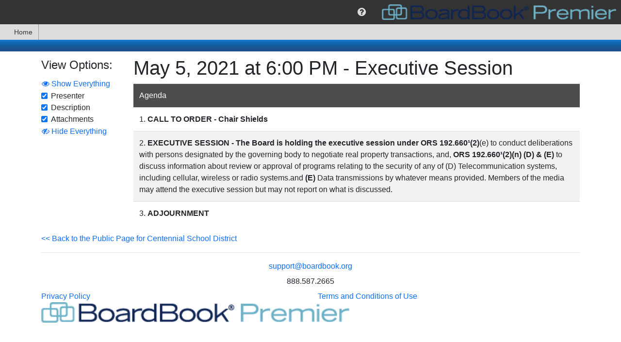

--- FILE ---
content_type: text/html; charset=utf-8
request_url: https://meetings.boardbook.org/Public/Agenda/1561?meeting=468228
body_size: 16863
content:

<!DOCTYPE html>
<html lang='en' >
<head>
    
    
<meta http-equiv="X-UA-Compatible" content="IE=edge">
<meta charset="utf-8" /><script type="text/javascript">window.NREUM||(NREUM={});NREUM.info = {"beacon":"bam.nr-data.net","errorBeacon":"bam.nr-data.net","licenseKey":"NRJS-71d56910ef245a91b9d","applicationID":"1184404978","transactionName":"YVwEMREHXRJSBUwLC1gWKzMgSWMUUQpRASdZVxIXDApfBEFJeQUBWF0H","queueTime":0,"applicationTime":106,"agent":"","atts":""}</script><script type="text/javascript">(window.NREUM||(NREUM={})).init={ajax:{deny_list:["bam.nr-data.net"]},feature_flags:["soft_nav"]};(window.NREUM||(NREUM={})).loader_config={licenseKey:"NRJS-71d56910ef245a91b9d",applicationID:"1184404978",browserID:"1184407299"};window.NREUM||(NREUM={}),__nr_require=function(t,e,n){function r(n){if(!e[n]){var i=e[n]={exports:{}};t[n][0].call(i.exports,function(e){var i=t[n][1][e];return r(i||e)},i,i.exports)}return e[n].exports}if("function"==typeof __nr_require)return __nr_require;for(var i=0;i<n.length;i++)r(n[i]);return r}({1:[function(t,e,n){function r(){}function i(t,e,n,r){return function(){return s.recordSupportability("API/"+e+"/called"),o(t+e,[u.now()].concat(c(arguments)),n?null:this,r),n?void 0:this}}var o=t("handle"),a=t(9),c=t(10),f=t("ee").get("tracer"),u=t("loader"),s=t(4),d=NREUM;"undefined"==typeof window.newrelic&&(newrelic=d);var p=["setPageViewName","setCustomAttribute","setErrorHandler","finished","addToTrace","inlineHit","addRelease"],l="api-",v=l+"ixn-";a(p,function(t,e){d[e]=i(l,e,!0,"api")}),d.addPageAction=i(l,"addPageAction",!0),d.setCurrentRouteName=i(l,"routeName",!0),e.exports=newrelic,d.interaction=function(){return(new r).get()};var m=r.prototype={createTracer:function(t,e){var n={},r=this,i="function"==typeof e;return o(v+"tracer",[u.now(),t,n],r),function(){if(f.emit((i?"":"no-")+"fn-start",[u.now(),r,i],n),i)try{return e.apply(this,arguments)}catch(t){throw f.emit("fn-err",[arguments,this,t],n),t}finally{f.emit("fn-end",[u.now()],n)}}}};a("actionText,setName,setAttribute,save,ignore,onEnd,getContext,end,get".split(","),function(t,e){m[e]=i(v,e)}),newrelic.noticeError=function(t,e){"string"==typeof t&&(t=new Error(t)),s.recordSupportability("API/noticeError/called"),o("err",[t,u.now(),!1,e])}},{}],2:[function(t,e,n){function r(t){if(NREUM.init){for(var e=NREUM.init,n=t.split("."),r=0;r<n.length-1;r++)if(e=e[n[r]],"object"!=typeof e)return;return e=e[n[n.length-1]]}}e.exports={getConfiguration:r}},{}],3:[function(t,e,n){var r=!1;try{var i=Object.defineProperty({},"passive",{get:function(){r=!0}});window.addEventListener("testPassive",null,i),window.removeEventListener("testPassive",null,i)}catch(o){}e.exports=function(t){return r?{passive:!0,capture:!!t}:!!t}},{}],4:[function(t,e,n){function r(t,e){var n=[a,t,{name:t},e];return o("storeMetric",n,null,"api"),n}function i(t,e){var n=[c,t,{name:t},e];return o("storeEventMetrics",n,null,"api"),n}var o=t("handle"),a="sm",c="cm";e.exports={constants:{SUPPORTABILITY_METRIC:a,CUSTOM_METRIC:c},recordSupportability:r,recordCustom:i}},{}],5:[function(t,e,n){function r(){return c.exists&&performance.now?Math.round(performance.now()):(o=Math.max((new Date).getTime(),o))-a}function i(){return o}var o=(new Date).getTime(),a=o,c=t(11);e.exports=r,e.exports.offset=a,e.exports.getLastTimestamp=i},{}],6:[function(t,e,n){function r(t,e){var n=t.getEntries();n.forEach(function(t){"first-paint"===t.name?l("timing",["fp",Math.floor(t.startTime)]):"first-contentful-paint"===t.name&&l("timing",["fcp",Math.floor(t.startTime)])})}function i(t,e){var n=t.getEntries();if(n.length>0){var r=n[n.length-1];if(u&&u<r.startTime)return;var i=[r],o=a({});o&&i.push(o),l("lcp",i)}}function o(t){t.getEntries().forEach(function(t){t.hadRecentInput||l("cls",[t])})}function a(t){var e=navigator.connection||navigator.mozConnection||navigator.webkitConnection;if(e)return e.type&&(t["net-type"]=e.type),e.effectiveType&&(t["net-etype"]=e.effectiveType),e.rtt&&(t["net-rtt"]=e.rtt),e.downlink&&(t["net-dlink"]=e.downlink),t}function c(t){if(t instanceof y&&!w){var e=Math.round(t.timeStamp),n={type:t.type};a(n),e<=v.now()?n.fid=v.now()-e:e>v.offset&&e<=Date.now()?(e-=v.offset,n.fid=v.now()-e):e=v.now(),w=!0,l("timing",["fi",e,n])}}function f(t){"hidden"===t&&(u=v.now(),l("pageHide",[u]))}if(!("init"in NREUM&&"page_view_timing"in NREUM.init&&"enabled"in NREUM.init.page_view_timing&&NREUM.init.page_view_timing.enabled===!1)){var u,s,d,p,l=t("handle"),v=t("loader"),m=t(8),g=t(3),y=NREUM.o.EV;if("PerformanceObserver"in window&&"function"==typeof window.PerformanceObserver){s=new PerformanceObserver(r);try{s.observe({entryTypes:["paint"]})}catch(h){}d=new PerformanceObserver(i);try{d.observe({entryTypes:["largest-contentful-paint"]})}catch(h){}p=new PerformanceObserver(o);try{p.observe({type:"layout-shift",buffered:!0})}catch(h){}}if("addEventListener"in document){var w=!1,b=["click","keydown","mousedown","pointerdown","touchstart"];b.forEach(function(t){document.addEventListener(t,c,g(!1))})}m(f)}},{}],7:[function(t,e,n){function r(t,e){if(!i)return!1;if(t!==i)return!1;if(!e)return!0;if(!o)return!1;for(var n=o.split("."),r=e.split("."),a=0;a<r.length;a++)if(r[a]!==n[a])return!1;return!0}var i=null,o=null,a=/Version\/(\S+)\s+Safari/;if(navigator.userAgent){var c=navigator.userAgent,f=c.match(a);f&&c.indexOf("Chrome")===-1&&c.indexOf("Chromium")===-1&&(i="Safari",o=f[1])}e.exports={agent:i,version:o,match:r}},{}],8:[function(t,e,n){function r(t){function e(){t(c&&document[c]?document[c]:document[o]?"hidden":"visible")}"addEventListener"in document&&a&&document.addEventListener(a,e,i(!1))}var i=t(3);e.exports=r;var o,a,c;"undefined"!=typeof document.hidden?(o="hidden",a="visibilitychange",c="visibilityState"):"undefined"!=typeof document.msHidden?(o="msHidden",a="msvisibilitychange"):"undefined"!=typeof document.webkitHidden&&(o="webkitHidden",a="webkitvisibilitychange",c="webkitVisibilityState")},{}],9:[function(t,e,n){function r(t,e){var n=[],r="",o=0;for(r in t)i.call(t,r)&&(n[o]=e(r,t[r]),o+=1);return n}var i=Object.prototype.hasOwnProperty;e.exports=r},{}],10:[function(t,e,n){function r(t,e,n){e||(e=0),"undefined"==typeof n&&(n=t?t.length:0);for(var r=-1,i=n-e||0,o=Array(i<0?0:i);++r<i;)o[r]=t[e+r];return o}e.exports=r},{}],11:[function(t,e,n){e.exports={exists:"undefined"!=typeof window.performance&&window.performance.timing&&"undefined"!=typeof window.performance.timing.navigationStart}},{}],ee:[function(t,e,n){function r(){}function i(t){function e(t){return t&&t instanceof r?t:t?u(t,f,a):a()}function n(n,r,i,o,a){if(a!==!1&&(a=!0),!l.aborted||o){t&&a&&t(n,r,i);for(var c=e(i),f=m(n),u=f.length,s=0;s<u;s++)f[s].apply(c,r);var p=d[w[n]];return p&&p.push([b,n,r,c]),c}}function o(t,e){h[t]=m(t).concat(e)}function v(t,e){var n=h[t];if(n)for(var r=0;r<n.length;r++)n[r]===e&&n.splice(r,1)}function m(t){return h[t]||[]}function g(t){return p[t]=p[t]||i(n)}function y(t,e){l.aborted||s(t,function(t,n){e=e||"feature",w[n]=e,e in d||(d[e]=[])})}var h={},w={},b={on:o,addEventListener:o,removeEventListener:v,emit:n,get:g,listeners:m,context:e,buffer:y,abort:c,aborted:!1};return b}function o(t){return u(t,f,a)}function a(){return new r}function c(){(d.api||d.feature)&&(l.aborted=!0,d=l.backlog={})}var f="nr@context",u=t("gos"),s=t(9),d={},p={},l=e.exports=i();e.exports.getOrSetContext=o,l.backlog=d},{}],gos:[function(t,e,n){function r(t,e,n){if(i.call(t,e))return t[e];var r=n();if(Object.defineProperty&&Object.keys)try{return Object.defineProperty(t,e,{value:r,writable:!0,enumerable:!1}),r}catch(o){}return t[e]=r,r}var i=Object.prototype.hasOwnProperty;e.exports=r},{}],handle:[function(t,e,n){function r(t,e,n,r){i.buffer([t],r),i.emit(t,e,n)}var i=t("ee").get("handle");e.exports=r,r.ee=i},{}],id:[function(t,e,n){function r(t){var e=typeof t;return!t||"object"!==e&&"function"!==e?-1:t===window?0:a(t,o,function(){return i++})}var i=1,o="nr@id",a=t("gos");e.exports=r},{}],loader:[function(t,e,n){function r(){if(!M++){var t=T.info=NREUM.info,e=m.getElementsByTagName("script")[0];if(setTimeout(u.abort,3e4),!(t&&t.licenseKey&&t.applicationID&&e))return u.abort();f(x,function(e,n){t[e]||(t[e]=n)});var n=a();c("mark",["onload",n+T.offset],null,"api"),c("timing",["load",n]);var r=m.createElement("script");0===t.agent.indexOf("http://")||0===t.agent.indexOf("https://")?r.src=t.agent:r.src=l+"://"+t.agent,e.parentNode.insertBefore(r,e)}}function i(){"complete"===m.readyState&&o()}function o(){c("mark",["domContent",a()+T.offset],null,"api")}var a=t(5),c=t("handle"),f=t(9),u=t("ee"),s=t(7),d=t(2),p=t(3),l=d.getConfiguration("ssl")===!1?"http":"https",v=window,m=v.document,g="addEventListener",y="attachEvent",h=v.XMLHttpRequest,w=h&&h.prototype,b=!1;NREUM.o={ST:setTimeout,SI:v.setImmediate,CT:clearTimeout,XHR:h,REQ:v.Request,EV:v.Event,PR:v.Promise,MO:v.MutationObserver};var E=""+location,x={beacon:"bam.nr-data.net",errorBeacon:"bam.nr-data.net",agent:"js-agent.newrelic.com/nr-1216.min.js"},O=h&&w&&w[g]&&!/CriOS/.test(navigator.userAgent),T=e.exports={offset:a.getLastTimestamp(),now:a,origin:E,features:{},xhrWrappable:O,userAgent:s,disabled:b};if(!b){t(1),t(6),m[g]?(m[g]("DOMContentLoaded",o,p(!1)),v[g]("load",r,p(!1))):(m[y]("onreadystatechange",i),v[y]("onload",r)),c("mark",["firstbyte",a.getLastTimestamp()],null,"api");var M=0}},{}],"wrap-function":[function(t,e,n){function r(t,e){function n(e,n,r,f,u){function nrWrapper(){var o,a,s,p;try{a=this,o=d(arguments),s="function"==typeof r?r(o,a):r||{}}catch(l){i([l,"",[o,a,f],s],t)}c(n+"start",[o,a,f],s,u);try{return p=e.apply(a,o)}catch(v){throw c(n+"err",[o,a,v],s,u),v}finally{c(n+"end",[o,a,p],s,u)}}return a(e)?e:(n||(n=""),nrWrapper[p]=e,o(e,nrWrapper,t),nrWrapper)}function r(t,e,r,i,o){r||(r="");var c,f,u,s="-"===r.charAt(0);for(u=0;u<e.length;u++)f=e[u],c=t[f],a(c)||(t[f]=n(c,s?f+r:r,i,f,o))}function c(n,r,o,a){if(!v||e){var c=v;v=!0;try{t.emit(n,r,o,e,a)}catch(f){i([f,n,r,o],t)}v=c}}return t||(t=s),n.inPlace=r,n.flag=p,n}function i(t,e){e||(e=s);try{e.emit("internal-error",t)}catch(n){}}function o(t,e,n){if(Object.defineProperty&&Object.keys)try{var r=Object.keys(t);return r.forEach(function(n){Object.defineProperty(e,n,{get:function(){return t[n]},set:function(e){return t[n]=e,e}})}),e}catch(o){i([o],n)}for(var a in t)l.call(t,a)&&(e[a]=t[a]);return e}function a(t){return!(t&&t instanceof Function&&t.apply&&!t[p])}function c(t,e){var n=e(t);return n[p]=t,o(t,n,s),n}function f(t,e,n){var r=t[e];t[e]=c(r,n)}function u(){for(var t=arguments.length,e=new Array(t),n=0;n<t;++n)e[n]=arguments[n];return e}var s=t("ee"),d=t(10),p="nr@original",l=Object.prototype.hasOwnProperty,v=!1;e.exports=r,e.exports.wrapFunction=c,e.exports.wrapInPlace=f,e.exports.argsToArray=u},{}]},{},["loader"]);</script>
<meta name="viewport" content="width=device-width, initial-scale=1.0">
<meta name="copyright" content="2015-2026. Sparq Data Solutions Inc. - All Rights Reserved.">
    <title>Public Meeting Agenda: May 5, 2021 at 6:00 PM - Executive Session - BoardBook Premier</title>
<link href="/favicon.ico" rel="shortcut icon" type="image/x-icon" />
<script src="https://cdnjs.cloudflare.com/ajax/libs/popper.js/1.0.4/popper.js" type="text/javascript"></script>
<style>
    #DisplayHeader h1 {
        padding-top: 10px;
        padding-bottom: 10px;
        margin-bottom: 0;
        font-size: 18px;
    }

    #DisplayHeader {
        color: white;
        text-shadow: 2px 2px rgba(51,51, 51, 0.5);
        text-align: center;
        font-weight: bold;
    }

    #DisplayHeader {
        background-color: rgb(13,107,181);
        background-image: linear-gradient(to top, rgb(27,81,143) 29%, rgb(13,107,181) 79%, rgb(25,120,208) 95%);
        background-image: -o-linear-gradient(bottom, rgb(27,81,143) 29%, rgb(13,107,181) 79%, rgb(25,120,208) 95%);
        background-image: -moz-linear-gradient(bottom, rgb(27,81,143) 29%, rgb(13,107,181) 79%, rgb(25,120,208) 95%);
        background-image: -webkit-linear-gradient(bottom, rgb(27,81,143) 29%, rgb(13,107,181) 79%, rgb(25,120,208) 95%);
        background-image: -ms-linear-gradient(bottom, rgb(27,81,143) 29%, rgb(13,107,181) 79%, rgb(25,120,208) 95%);
    }
</style>
<script>
    if (typeof window.useBackupCssUrl !== "function") {
        window.useBackupCssUrl = function (backupUrl, anotherBackupUrl) {
            var found = document.querySelectorAll('link[href="' + backupUrl + '"]');
            if (found && found.length > 0) {
                console.error('won\'t add duplicate backup css link for ' + backupUrl);
                return;
            }

            try {
                var linkElement = document.createElement('link');
                linkElement.setAttribute('rel', 'stylesheet');
                linkElement.setAttribute('type', 'text/css');
                linkElement.setAttribute('href', backupUrl);

                if (anotherBackupUrl)
                    linkElement.setAttribute('onerror', "window.useBackupCssUrl('" + anotherBackupUrl + "')");

                document.head.appendChild(linkElement)
                console.error('added backup css link element to ' + backupUrl);
            } catch (e) {
                if (anotherBackupUrl)
                    anotherBackupUrl = " onerror='window.useBackupCssUrl('" + anotherBackupUrl + "')'";
                else
                    anotherBackupUrl = "";

                document.querySelector('head').innerHTML += '<link rel="stylesheet" href="' + backupUrl + '"' + anotherBackupUrl + ' type="text/css"/>';
                console.error('added backup css link HTML to ' + backupUrl);
            }
        };
    }
</script>



<script>
    /*! loadCSS. [c]2017 Filament Group, Inc. MIT License */
    /* This file is meant as a standalone workflow for
    - testing support for link[rel=preload]
    - enabling async CSS loading in browsers that do not support rel=preload
    - applying rel preload css once loaded, whether supported or not.
    */
    (function (w) {
        "use strict";
        // rel=preload support test
        if (!w.loadCSS) {
            w.loadCSS = function () { };
        }
        // define on the loadCSS obj
        var rp = loadCSS.relpreload = {};
        // rel=preload feature support test
        // runs once and returns a function for compat purposes
        rp.support = (function () {
            var ret;
            try {
                ret = w.document.createElement("link").relList.supports("preload");
            } catch (e) {
                ret = false;
            }
            return function () {
                return ret;
            };
        })();

        // if preload isn't supported, get an asynchronous load by using a non-matching media attribute
        // then change that media back to its intended value on load
        rp.bindMediaToggle = function (link) {
            // remember existing media attr for ultimate state, or default to 'all'
            var finalMedia = link.media || "all";

            function enableStylesheet() {
                link.media = finalMedia;
            }

            // bind load handlers to enable media
            if (link.addEventListener) {
                link.addEventListener("load", enableStylesheet);
            } else if (link.attachEvent) {
                link.attachEvent("onload", enableStylesheet);
            }

            // Set rel and non-applicable media type to start an async request
            // note: timeout allows this to happen async to let rendering continue in IE
            setTimeout(function () {
                link.rel = "stylesheet";
                link.media = "only x";
            });
            // also enable media after 3 seconds,
            // which will catch very old browsers (android 2.x, old firefox) that don't support onload on link
            setTimeout(enableStylesheet, 3000);
        };

        // loop through link elements in DOM
        rp.poly = function () {
            // double check this to prevent external calls from running
            if (rp.support()) {
                return;
            }
            var links = w.document.getElementsByTagName("link");
            for (var i = 0; i < links.length; i++) {
                var link = links[i];
                // qualify links to those with rel=preload and as=style attrs
                if (link.rel === "preload" && link.getAttribute("as") === "style" && !link.getAttribute("data-loadcss")) {
                    // prevent rerunning on link
                    link.setAttribute("data-loadcss", true);
                    // bind listeners to toggle media back
                    rp.bindMediaToggle(link);
                }
            }
        };

        // if unsupported, run the polyfill
        if (!rp.support()) {
            // run once at least
            rp.poly();

            // rerun poly on an interval until onload
            var run = w.setInterval(rp.poly, 500);
            if (w.addEventListener) {
                w.addEventListener("load", function () {
                    rp.poly();
                    w.clearInterval(run);
                });
            } else if (w.attachEvent) {
                w.attachEvent("onload", function () {
                    rp.poly();
                    w.clearInterval(run);
                });
            }
        }


        // commonjs
        if (typeof exports !== "undefined") {
            exports.loadCSS = loadCSS;
        }
        else {
            w.loadCSS = loadCSS;
        }
    }(typeof global !== "undefined" ? global : this));
</script>

<link href="https://maxcdn.bootstrapcdn.com/font-awesome/4.7.0/css/font-awesome.min.css"
      onerror="window.useBackupCssUrl('https://cdn1.sparqdata.com/SharedContent/styles/font-awesome.4.7.0.min.css','https://backuplogon.sparqdata.com/SharedContent/styles/font-awesome.4.7.0.min.css')"
      rel="stylesheet" type="text/css" />
<link href="https://cdn.jsdelivr.net/npm/bootstrap@4.6.0/dist/css/bootstrap.min.css"
      onerror="window.useBackupCssUrl('https://cdn1.sparqdata.com/SharedContent/styles/bootstrap.4.6.0.min.css','https://backuplogon.sparqdata.com/SharedContent/styles/bootstrap.4.6.0.min.css')"
      rel="stylesheet" type="text/css" />

<link href="https://ajax.googleapis.com/ajax/libs/jqueryui/1.13.2/themes/smoothness/jquery-ui.css"
      onerror="window.useBackupCssUrl('https://cdn1.sparqdata.com/SharedContent/styles/jquery-ui.1.13.2.css','https://backuplogon.sparqdata.com/SharedContent/styles/jquery-ui.1.13.2.css')"
      as="style" onload="this.onload=null;this.rel='stylesheet'"
      rel="preload" type="text/css" />

<link href="https://cdn1.sparqdata.com/SharedContent/styles/KendoUI.2021.3.914/kendo.default-main.min.css"
      onerror="window.useBackupCssUrl('https://backuplogon.sparqdata.com/SharedContent/styles/KendoUI.2021.3.914/kendo.default-main.min.css"
      as="style" onload="this.onload=null;this.rel='stylesheet'"
      rel="preload" type="text/css" />

<link href="https://cdn1.sparqdata.com/SharedContent/styles/jquery.timepicker.css"
      onerror="window.useBackupCssUrl('https://backuplogon.sparqdata.com/SharedContent/styles/jquery.timepicker.css')"
      as="style" onload="this.onload=null;this.rel='stylesheet'"
      rel="preload" type="text/css" />

<link href="https://cdn1.sparqdata.com/SharedContent/styles/bootstrap-social.css"
      onerror="window.useBackupCssUrl('https://backuplogon.sparqdata.com/SharedContent/styles/bootstrap-social.css')"
      as="style" onload="this.onload=null;this.rel='stylesheet'"
      media="all" rel="preload" type="text/css" />


<link href="https://cdn1.sparqdata.com/SharedContent/styles/Sidebar.2.css"
      onerror="window.useBackupCssUrl('https://backuplogon.sparqdata.com/SharedContent/styles/Sidebar.2.css')"
      as="style" onload="this.onload=null;this.rel='stylesheet'"
      rel="preload" type="text/css" />


<link href="https://cdn1.sparqdata.com/SharedContent/styles/All.25.css"
      onerror="window.useBackupCssUrl('https://backuplogon.sparqdata.com/SharedContent/styles/All.25.css')"
      as="style" onload="this.onload=null;this.rel='stylesheet'"
      media="all" rel="preload" type="text/css" />
<link href="https://cdn1.sparqdata.com/SharedContent/styles/Screen.1.1.css"
      onerror="window.useBackupCssUrl('https://backuplogon.sparqdata.com/SharedContent/styles/Screen.1.1.css')"
      as="style" onload="this.onload=null;this.rel='stylesheet'"
      media="screen" rel="preload" type="text/css" />
<link href="https://cdn1.sparqdata.com/SharedContent/styles/Print.1.1.css"
      onerror="window.useBackupCssUrl('https://backuplogon.sparqdata.com/SharedContent/styles/Print.1.1.css')"
      media="print" rel="stylesheet" type="text/css" />



<style>
.fa {
  display: inline-block;
  font: normal normal normal 14px/1 FontAwesome;
  font-size: inherit;
  text-rendering: auto;
  -webkit-font-smoothing: antialiased;
  -moz-osx-font-smoothing: grayscale;
}
.fa-2x {
    font-size: 2em;
}
.fa-3x {
    font-size: 3em;
}
.fa-5x {
    font-size: 5em;
}

body {
  margin: 0;
}

a {
  background-color: transparent;
}

img {
  border: 0;
}

* {
  -webkit-box-sizing: border-box;
  -moz-box-sizing: border-box;
  box-sizing: border-box;
}

:after,
:before {
  -webkit-box-sizing: border-box;
  -moz-box-sizing: border-box;
  box-sizing: border-box;
}

html {
  font-size: 16px;
    font-family: sans-serif;
    line-height: 1.15;
    -webkit-text-size-adjust: 100%;
    -webkit-tap-highlight-color: transparent;
}

body {
    margin: 0;
    font-family: -apple-system,BlinkMacSystemFont,"Segoe UI",Roboto,"Helvetica Neue",Arial,"Noto Sans","Liberation Sans",sans-serif,"Apple Color Emoji","Segoe UI Emoji","Segoe UI Symbol","Noto Color Emoji";
    font-size: 1rem;
    font-weight: 400;
    line-height: 1.5;
    color: #212529;
    text-align: left;
    background-color: #fff;
}

.btn {
    color: #fff;
}
a, .btn-link {
  color: #0d6efd;
  text-decoration: none;
}
a:focus, .btn-link:focus {
  text-decoration: underline;
}
.btn-primary,.bg-primary {
    background-color: #0d6efd;
}
.btn-success,.bg-success {
    background-color: #198754;
}
.btn-secondary,.bg-secondary {
    background-color: #6c757d;
}
.btn-danger,.bg-danger {
    background-color: #dc3545;
}
.btn-warning, .bg-warning {
    background-color: #ffc107;
    color: #000;
}
.btn-info, .bg-info {
    background-color: #0dcaf0;
    color: #000;
}
.btn-light, .bg-light {
    color: #000;
    background-color: #f8f9fa;
}
.btn-dark, .bg-dark {
    color: #fff;
    background-color: #212529;
}

img {
  vertical-align: middle;
}

.h1, .h2, .h3, .h4, .h5, .h6, h1, h2, h3, h4, h5, h6 {
    margin-bottom: 0.5rem;
    font-weight: 500;
    line-height: 1.2;
}

h1, h2, h3, h4, h5, h6 {
    margin-top: 0;
    margin-bottom: 0.5rem;
}

.h1, h1 {
    font-size: 2.5rem;
}
.h2, h2 {
    font-size: 2rem;
}
.h3, h3 {
    font-size: 1.75rem;
}
.h4, h4 {
    font-size: 1.5rem;
}
.h5, h5 {
    font-size: 1.25rem;
}
.h6, h6 {
    font-size: 1rem;
}

p {
  margin: 0 0 10px;
}

ul {
  margin-top: 0;
  margin-bottom: 10px;
}

ul ul,
.sparqMenu {
  margin-bottom: 0;
}

.list-unstyled {
  padding-left: 0;
  list-style: none;
}

.container {
  width: 100%;
  padding-right: 15px;
  padding-left: 15px;
  margin-right: auto;
  margin-left: auto;
}

@media (min-width:576px) {
  .container {
    max-width: 540px;
  }
}

@media (min-width:768px) {
  .container {
    max-width: 720px;
  }
}

@media (min-width:992px) {
  .container {
    max-width: 960px;
  }
}

@media (min-width:1200px) {
  .container {
    max-width: 1140px;
  }
}

.float-right {
  float: right!important;
}

@-ms-viewport {
  width: device-width;
}

.ui-state-highlight {
  border: 1px solid #fcefa1;
  background: #fbf9ee;
  color: #363636;
}

.ui-state-error {
  border: 1px solid #cd0a0a;
  background: #fef1ec;
  color: #cd0a0a;
}

.displaymessages .messagelist {
  margin-left: auto;
  margin-right: auto;
  max-width: 800px;
  min-width: 400px;
  -webkit-box-shadow: 0 0 0 1px rgba(0, 0, 0, 0.15), 0 0 1em rgba(0, 0, 0, 0.3);
  -moz-box-shadow: 0 0 0 1px rgba(0, 0, 0, 0.15), 0 0 1em rgba(0, 0, 0, 0.3);
  box-shadow: 0 0 0 1px rgba(0, 0, 0, 0.15), 0 0 1em rgba(0, 0, 0, 0.3);
}

#sparqUserMenuBar .sparqMenu {
    min-height: 50px;
}

#sparqUserMenuBar {
  font-size: 13px;
  text-align: right;
}
    #sparqUserMenuBar form:not(.displayNone) {
        display: flex;
    }
    
    @media (max-width:800px) {
        #sparqUserMenuBar {
            display: flex;
        }

        #sparqUserMenuBar .sparqMenu {
            min-height: initial;
        }
    }

#sparqUserMenuBar .usersImage {
  height: 50px;
  margin-top: 0;
}

#sparqUserMenuBar .sparqMenu li {
  font-size: 20px;
}

#sparqUserMenuBar .sparqMenu li .usersName
{
    margin-right: 4px;
}

#sparqUserMenuBar .sparqMenu li.sparq-menu-item:not(.disable) {
  min-width: 50px;
}

#sparqUserMenuBar .sparqMenu {
  text-align: center;
}

#sparqUserMenuBar .sparqMenu {
  background-color: transparent;
}

.sparq-menu-item.sparq-menu-item-nopadding {
  padding: 0 !important;
}

.sparqMenuBar,
.sparqMenuBar .sparqMenu {
  background-color: rgb(51, 51, 51);
  color: white;
}

.sparqMenuBar .mainLogoLink {
  float: left;
}

.sparqMenuBar .mainLogo,
.sparq-menu-item-nopadding .mainLogo {
  height: 42px;
  padding: 5px;
  padding-right: 10px;
  margin: 0 !important;
}

.sparqMenu .sparq-menu-link {
    padding-left: 1rem;
    padding-right: 1rem;
}
.sparqMenu .k-item.k-menu-item.k-state-hover:not(.k-state-disabled),
.sparqMenu .k-item.k-menu-item.k-state-focused:not(.k-state-disabled) {
    background-color: #DDD;
}

.sparqMenu > li.sparq-menu-item > ul, 
.k-menu > .k-item.k-menu-item > ul {
    display: none;
}

.table-striped tbody tr:nth-of-type(odd),
ul.list-striped > li:nth-child(odd),
ol.list-striped > li:nth-child(odd) {
    background-color: #fff;
    box-shadow: inset 0 0 0 9999px rgba(0, 0, 0, 0.05);
}

ul.list-striped > li {
  border-top: 1px solid #ddd;
  padding: 8px;
}

body {
  padding-bottom: 20px;
}

.body-content {
  padding-left: 15px;
  padding-right: 15px;
}

.messagelist {
  margin-top: 1em;
}

#sparqUserMenuBar .sparqMenu select#sparqMenuOrganizationSelect
{
    padding-left: 4px;
    margin-left: -4px;
}
#sparqUserMenuBar .sparqMenu select#sparqMenuOrganizationSelect
,#sparqUserMenuBar .sparqMenu select.sparqMenuOrganizationSelect_partner
{
    -webkit-appearance: none;
    -moz-appearance: none;
    appearance: none;
}

    #sparqUserMenuBar .sparqMenu .usersName, #sparqUserMenuBar .sparqMenu li ul, #sparqUserMenuBar .sparqMenu li ul li, #sparqUserMenuBar .sparqMenu li .singleSchoolName, #sparqUserMenuBar .sparqMenu #sparqMenuOrganizationSelect, #sparqUserMenuBar .sparqMenu .sparqMenuOrganizationSelect_partner, #sparqUserMenuBar .sparqMenu #sparqMenuOrganizationSelect_width_tmp {
        font-size: 16px;
    }

#sparqUserMenuBar .organizationSelectForm select, #sparqUserMenuBar .organizationSelectForm select:hover {
    color: #DDD;
}

#sparqUserMenuBar .organizationSelectForm select {
    border-radius: 3px;
    background-color: transparent;
    border-color: transparent;
}

#sparqUserMenuBar #sparqUser-Menu > li.no-padding > .k-link {
    padding: 0;
}

.sparq-menu-item.sparq-menu-item-nopadding, .sparq-menu-item.sparq-menu-item-nopadding .k-link {
    padding: 0 !important;
}

li.k-item, 
.k-menu:not(.k-context-menu)>.k-item,
li.k-item.k-state-hover, 
li.k-item:hover, 
.k-menu:not(.k-context-menu)>.k-item.k-state-hover, 
.k-menu:not(.k-context-menu)>.k-item:hover,
.k-menu.sparq-menu:not(.k-context-menu) > .k-item,
.k-menu.sparq-menu:not(.k-context-menu) > .k-item.k-state-hover,
.k-menu.sparq-menu:not(.k-context-menu) > .k-item:hover
{
    color: rgb(51, 51, 51);
}
li.k-item .fa, li.k-item.sparq-menu-item, li.k-item.sparq-menu-item .fa, li.k-item.sparq-menu-item .usersName {
    color: #DDD;
}

.sidebar
{
    position: fixed;
    overflow: auto;
}
.sidebar.sidebar-right {
    right: -100%;
}

.k-menu-item {
    border-width: 0;
    outline: 0;
    display: flex;
    flex: 0 0 auto;
    position: relative;
}
.k-menu-horizontal {
    flex-direction: row;
}
.k-menu {
    border-width: 0;
    border-style: solid;
    box-sizing: border-box;
    outline: 0;
    font-size: 14px;
    line-height: 1.4285714286;
    display: flex;
    flex-wrap: wrap;
    align-items: stretch;
    position: relative;
    cursor: default;
}

.displayNone {
  display: none;
}

.k-menu-horizontal>.k-menu-item+.k-menu-item.margin-left-auto,
.margin-left-auto {
    margin-left: auto;
}
.margin-right-auto {
    margin-right: auto;
}
</style>






<style>
    @media (prefers-reduced-motion: reduce) {
        #skiptocontent a {
            transition-duration: 0.001ms !important;
        }
    }

    #skiptocontent a {
        padding: 6px;
        position: absolute;
        top: -40px;
        left: 0px;
        color: white;
        border-right: 1px solid white;
        border-bottom: 1px solid white;
        border-bottom-right-radius: 8px;
        background: #BF1722;
        -webkit-transition: top 1s ease-out;
        transition: top 1s ease-out;
        z-index: 100;
    }

        #skiptocontent a:focus {
            position: absolute;
            left: 0px;
            top: 0px;
            outline-color: transparent;
            -webkit-transition: top .1s ease-in;
            transition: top .1s ease-in;
        }
</style>

<script src="https://ajax.googleapis.com/ajax/libs/jquery/3.6.0/jquery.min.js" type="text/javascript"></script>
<script>window.jQuery || document.write('<script src="https://cdn1.sparqdata.com/SharedContent/scripts/jquery.3.6.0.min.js">\x3C/script>')</script>

<script src="https://cdn.jsdelivr.net/npm/bootstrap@4.6.0/dist/js/bootstrap.min.js" type="text/javascript"></script>
<script>window.jQuery.fn.popover || document.write('<script src="https://cdn1.sparqdata.com/SharedContent/scripts/bootstrap.4.6.0.min.js">\x3C/script>')</script>

<script src="https://ajax.googleapis.com/ajax/libs/jqueryui/1.13.2/jquery-ui.min.js" type="text/javascript" defer="defer"></script>


<script src="https://cdn1.sparqdata.com/SharedContent/scripts/kendo.all.min.2021.3.914.js" type="text/javascript"></script>


<script src="https://cdn1.sparqdata.com/SharedContent/scripts/jquery.timepicker.min.js" type="text/javascript" defer="defer"></script>



<script src="https://cdn1.sparqdata.com/SharedContent/scripts/jquery.sidebar.min.js" type="text/javascript" defer="defer"></script>


<script src="https://cdn1.sparqdata.com/SharedContent/scripts/jquery.sidebarFullscreen.1.js" type="text/javascript" defer="defer"></script>


<script src="https://cdn1.sparqdata.com/SharedContent/scripts/shared.header.4.js" type="text/javascript" defer="defer"></script>



<script src="https://cdn1.sparqdata.com/SharedContent/scripts/autosize.min.js" type="text/javascript" defer="defer"></script>



<script src="https://cdn1.sparqdata.com/SharedContent/scripts/kendoResponsiveMenu.2.js" type="text/javascript"></script>
<script>window.jQuery.fn.kendoResponsiveMenu || document.write('<script src="https://backuplogon.sparqdata.com/SharedContent/scripts/kendoResponsiveMenu.2.js">\x3C/script>')</script>
<link href="https://cdn2.sparqdata.com/Site.56.css" rel="stylesheet" type="text/css" />
    <link href="https://kontentsites-prod.azurewebsites.net/static/assets/boardbook/css/premier.css" rel="stylesheet" type="text/css" />
<script src="https://cdn1.sparqdata.com/SharedContent/scripts/signalr.min.js" type='text/javascript'></script>
<script>window.signalR || document.write('<script src="https://unpkg.com/@aspnet/signalr@1.1.0/dist/browser/signalr.min.js">\x3C/script>')</script>
<script>window.signalR || document.write('<script src="https://cdn.jsdelivr.net/npm/@aspnet/signalr@1.1.0/dist/browser/signalr.min.js">\x3C/script>')</script>

    
    
<script src="https://cdn1.sparqdata.com/SharedContent/scripts/js.cookie.2.1.4.min.js" type="text/javascript" defer="defer"></script>



<script src="https://cdn1.sparqdata.com/SharedContent/scripts/shared.footer.22.js" type="text/javascript" defer="defer"></script>


    <script src="https://cdn2.sparqdata.com/Scripts/Site.3.js" type="text/javascript" defer="defer"></script>
    
</head>
<body>
    <div id="fullscreenContainer">
        <header>
            <div id="skiptocontent"><a href="#DisplayHeader" class="">skip to main content</a></div>
            

            




<nav id="sparqUserMenuBar" class="sparqMenuBar">
    <ul class="displayNone sparqMenu showAsFlexNotBlock" id="sparqUser-Menu" aria-label="Site features">

            <li class="sparq-menu-item  margin-left-auto" id="sparq-menu-help-item" tabindex="-1">
                <i class="fa fa-question-circle open-menu-onclick sparq-menu-link" aria-label="help" role="button"></i>
                



                <ul aria-label="Help">
                    
                                        <li>
                        <a href="/Help/SectionPublicAgenda"  class="showHelpInDialog">
                            <i class="fa fa-question-circle"></i>
                            Agenda Help
                        </a>
                    </li>



                    

                    
                    

                    

                    <li>
                        <a href="/SparqMenu/HelpForMenuBar" class="showHelpInDialog">
                            <i class="fa fa-question-circle"></i>
                            BoardBook Menu Bar Help
                        </a>
                    </li>


                    <li>
                        <a href="/SparqMenu/SiteCompatibility">
                            <i class="fa fa-question"></i>
                            Check Your Device's Compatibility
                        </a>
                    </li>

                    <li>
                        <a href="/SparqMenu/HelpForNightlyMaintenanceWindow" class="showHelpInDialog">
                            <i class="fa fa-wrench"></i>
                            Nightly Maintenance Window: Midnight to 5 AM Central Time
                        </a>
                    </li>

                </ul>

                
<div class="displayNone" id="SparqMenu_HelpDialog" title="Help!">
    <div id="SparqMenu_HelpDialog_Loading">
        <i class="fa fa-spinner fa-pulse"></i>
        Loading Help...
    </div>
    <div id="SparqMenu_HelpDialog_Section">
    </div>
</div>

            </li>

        <li class="sparq-menu-item sparq-menu-item-nopadding" tabindex="-1">
                <a href="https://www.boardbook.org/home.aspx" target="_blank" class="mainLogoLink" tabindex="-1">
                    <img src="https://cdn1.sparqdata.com/SharedContent/themes/boardbook/boardbooklogo.png" class="mainLogo" alt="BoardBook Logo" />
                </a>
        </li>
    </ul>


<input name="__RequestVerificationToken" type="hidden" value="75aHIq6PqTnDe70GKpqm0m8Oq_wsrKd4lyJoIsqQ97_Fm1Ci2LY31U9yr7yLlj8BuVV1Z00X_r45R5VgY-VnLLVNIPQ1" /></nav>


<script async src="https://www.googletagmanager.com/gtag/js?id=UA-173108447-3"></script>
<script>
    window.dataLayer = window.dataLayer || [];
    function gtag(){dataLayer.push(arguments);}
    gtag('js', new Date());
    gtag('config', 'UA-173108447-3');
</script>



<script>
    
    var kmSparq = $("#sparqUser-Menu");
    if (kmSparq && kmSparq.length > 0) {
        kmSparq.kendoMenu({
            openOnClick: true
        });

        kmSparq.bind("open", function () {
            var found = kmSparq.find(".sparq-menu-item[id][aria-expanded=true]");
            if (found)
                kmSparq.close("#" + found.attr("id"));
        });

        var menu = kmSparq.data("kendoMenu");
        menu.enable(".disable", false);

        //kmSparq.on("focusout", function () {
        //    //closes menus and submenus when a user tabs away
        //    menu.close();
        //});

        //kicks the spacer out of the keyboard navigation
        kmSparq.find(".not-navigable").removeClass("k-item");

        kmSparq.show().removeClass("displayNone");

        var toActivate = kmSparq.find(".open-menu-onclick");
        toActivate.keydown(function (event) {
            if (event.key === " " || event.key === "Enter" || event.key === "Spacebar") {
                // Prevent the default action to stop scrolling when space is pressed
                event.preventDefault();

                var menuItem = $(this).parents(".sparq-menu-item[id]");
                if (menuItem.attr("aria-expanded") !== "true")
                    menu.open("#" + menuItem.attr("id"));
                else
                    menu.close("#" + menuItem.attr("id"));
            }
            else if (event.keyCode === 27 || event.key === "Escape") {
                var menuItem = $(this).parents(".sparq-menu-item[id]");
                if (menuItem.attr("aria-expanded") === "true")
                    menu.close("#" + menuItem.attr("id"));
            }
        });
    }
</script>




        <nav class="navbar-collapse" id="kendoMenu-Main">
            <ul class="nav navbar-nav displayNone" id="kendoMenu-Inner" aria-label="Centennial School District information">
                <li>
                    <a href="/Public/Organization/1561" id="home-menu-link">
                        <span class="fa fa-home"></span>
                        Home
                    </a>
                </li>

            </ul>
            <script>
                var km = $("#kendoMenu-Inner");
                km.kendoResponsiveMenu({
                    openOnClick: {
                        rootMenuItems: true,
                        subMenuItems: false
                    }
                });
                km.show();
            </script>
        </nav>
        </header>       

        
        <div class="container body-content">
            
    <div class="displaymessages ui-widget">
            <div class="messagelist ui-state-error displayNone" id="messages-errors">
    </div>

            <div class="messagelist ui-state-highlight displayNone" id="messages-warns">
    </div>

            <div class="messagelist ui-state-highlight displayNone" id="messages-infos">
    </div>

    </div>

        </div>

        
    <div id="DisplayHeader">
        <div class="container body-content">
            &nbsp;
        </div>
    </div>


        
        <div class="container body-content">
            <main id="MainPage">
                



<div class="row margin-top-10">
    <div class="col-md-2" id="AgendaItemViewOptions-QuickView">
        


<div id="viewOptionsSection">
    <fieldset>
        <legend id="ViewOptionsTitle">View Options:</legend>
        <button id="showAllViewOptions" class="btn btn-link padding-0">
            <i class="fa fa-eye"></i>
            Show Everything
        </button>




        
    <div class="display-information-checkbox" data-display-class="Speakers">
        <div class='form-check form-group'>  <label class='form-check-label'>  <input type='checkbox' name='Speakers' value='True' checked=checked  class='form-check-input ignore-change agendaItemViewOptionCb' id='Speakers' />Presenter  </label></div>
    </div>
    <div class="display-information-checkbox" data-display-class="Description">
        <div class='form-check form-group'>  <label class='form-check-label'>  <input type='checkbox' name='Description' value='True' checked=checked  class='form-check-input ignore-change agendaItemViewOptionCb' id='Description' />Description  </label></div>
    </div>
    <div class="display-information-checkbox" data-display-class="Attachments">
        <div class='form-check form-group'>  <label class='form-check-label'>  <input type='checkbox' name='Attachments' value='True' checked=checked  class='form-check-input ignore-change agendaItemViewOptionCb' id='Attachments' />Attachments  </label></div>
    </div>
        <button id="hideAllViewOptions" class="btn btn-link padding-0">
            <i class="fa fa-eye-slash"></i>
            Hide Everything
        </button>
    </fieldset>
</div>


    </div>
    <div class="col-md-10">
        <h1 id="MeetingHeader">
            May 5, 2021 at 6:00 PM - Executive Session
        </h1>

                                        <ul class="nav nav-tabs displayNone showAsFlexNotBlock" role="tablist" id="tabListSection">
            <li role="presentation" class="active isatab nav-item">
                <a href="#Tab-AgendaItem" aria-controls="Tab-AgendaItem" role="tab" id="Tab-AgendaItem-Link" class="nav-link">
                    Agenda
                </a>
            </li>
        </ul>

        <div class="tab-content" id="tabContentSection" data-loading-text="">
            <div role="tabpanel" class="tab-pane active" id="Tab-AgendaItem">
    <table class="table table-striped agenda-items-section" role="presentation">
        <tr>
            <th>
                    Agenda
            </th>
        </tr>

            <tr class="agenda-item-information agenda-item-children-of-0" data-agendaitemid="10528424">
        <td class="agenda-item-checkbox-cell ">
                <input type="hidden" id="selectChildAgendaItems" name="selectChildAgendaItems" value="true" />
            <input type="hidden" class="hasChildren" name="hasChildren" value="false" />
            <div style="padding-left: 0em">
                <div class="form-check">
                    <i class="displayNone showOnDragAndDropStart fa fa-arrows-v"></i>

                                        1. <strong>CALL TO ORDER - Chair Shields</strong>                </div>

                                            <div id="attachments-for-10528424" data-loadurl="/Meeting/AgendaManage_LoadAttachmentSection/10528424?agendaId=475596">
                                
                            </div>
            </div>
        </td>
    </tr>
    <tr class="agenda-item-information agenda-item-children-of-0" data-agendaitemid="10528425">
        <td class="agenda-item-checkbox-cell ">
            <input type="hidden" class="hasChildren" name="hasChildren" value="false" />
            <div style="padding-left: 0em">
                <div class="form-check">
                    <i class="displayNone showOnDragAndDropStart fa fa-arrows-v"></i>

                                        2. <strong>EXECUTIVE SESSION -&nbsp;The Board is holding the executive session under&nbsp;ORS 192.660&sup1;(2)</strong>(e) to conduct deliberations with persons designated by the governing body to negotiate real property transactions, and, <strong>ORS</strong>&nbsp;<strong>192.660&sup1;(2)(n) (D) &amp; (E)</strong>&nbsp;to discuss information about review or approval of programs relating to the security of any of (D) Telecommunication systems, including cellular, wireless or radio systems.and&nbsp;<strong>(E)</strong>&nbsp;Data transmissions by whatever means provided.&nbsp;Members of the media may attend the executive session but may not report on what is discussed.                </div>

                                            <div id="attachments-for-10528425" data-loadurl="/Meeting/AgendaManage_LoadAttachmentSection/10528425?agendaId=475596">
                                
                            </div>
            </div>
        </td>
    </tr>
    <tr class="agenda-item-information agenda-item-children-of-0" data-agendaitemid="10528426">
        <td class="agenda-item-checkbox-cell ">
            <input type="hidden" class="hasChildren" name="hasChildren" value="false" />
            <div style="padding-left: 0em">
                <div class="form-check">
                    <i class="displayNone showOnDragAndDropStart fa fa-arrows-v"></i>

                                        3. <strong>ADJOURNMENT</strong>                </div>

                                            <div id="attachments-for-10528426" data-loadurl="/Meeting/AgendaManage_LoadAttachmentSection/10528426?agendaId=475596">
                                
                            </div>
            </div>
        </td>
    </tr>





    </table>
            </div>
            <div role="tabpanel" class="tab-pane webviewer-initializing" id="Tab-WebViewer">
                <button class='float-right close' id='newWebViewerFullScreenButton' type='button' title='View Full Screen'><i class='fa fa-arrows-alt'></i></button>
                <h2 id="webViewerHeader">Web Viewer</h2>
                


<script src="https://cdn2.sparqdata.com/WebViewer.11.3.0/lib/webviewer.min.js" type="text/javascript"></script>


<script src="https://cdn2.sparqdata.com/Scripts/SparqWebViewer.22.js" type="text/javascript"></script>
<div id="WebViewer" class="visibility-hidden"></div>
<script>
    //IE Polyfills
    if (!String.prototype.endsWith) {
        String.prototype.endsWith = function (searchString, position) {
            var subjectString = this.toString();
            if (typeof position !== 'number' || !isFinite(position)
                || Math.floor(position) !== position || position > subjectString.length) {
                position = subjectString.length;
            }
            position -= searchString.length;
            var lastIndex = subjectString.indexOf(searchString, position);
            return lastIndex !== -1 && lastIndex === position;
        };
    }
    if (!String.prototype.startsWith) {
        Object.defineProperty(String.prototype, 'startsWith', {
            value: function (search, rawPos) {
                var pos = rawPos > 0 ? rawPos | 0 : 0;
                return this.substring(pos, pos + search.length) === search;
            }
        });
    }
</script>

<script>
    (function ($) {
        SparqWebViewer.prototype.defaultoptions.webViewerPath = '/Content/WebViewer.11.3.0/lib';
        SparqWebViewer.prototype.defaultoptions.loadUrlFormat = '/Documents/DownloadPDF/TBR_AAAA_?org=1561';
        SparqWebViewer.prototype.defaultoptions.loadAnnotationsUrlFormat = '/Documents/GetNotes/TBR_AAAA_?org=1561';
        SparqWebViewer.prototype.defaultoptions.saveAnnotationsUrlFormat = '/Documents/SaveNotes/TBR_AAAA_?org=1561';
        SparqWebViewer.prototype.defaultoptions.loadDownloadsUrlFormat = '/Documents/CanDownload/TBR_AAAA_?org=1561';
        SparqWebViewer.prototype.defaultoptions.control = document.getElementById("WebViewer");
        SparqWebViewer.prototype.defaultoptions.allowAnnotations = false;
        SparqWebViewer.prototype.defaultoptions.annotationsAuthor = '';
        SparqWebViewer.prototype.defaultoptions.allowDownloads = true;
        SparqWebViewer.prototype.defaultoptions.skipDownloadsUrl = false;
    }(jQuery));
</script>
            </div>
        </div>
                                    </div>
</div>



    <a href="/Public/Organization/1561">
        &lt;&lt; Back to the Public Page for Centennial School District
    </a>

<input type="hidden" id="ViewOptionsAction" value="Agenda-Public" />
<input type="hidden" id="UseNewDocumentViewer" value="true" />
<input type='hidden' id='redirect-here-for-inactivity' value='/Home/InactivityTimeout/1561?returnUrl=%2FPublic%2FAgenda%2F1561%3Fmeeting%3D468228&name=UHVibGljIE1lZXRpbmcgQWdlbmRhOiBNYXkgNSwgMjAyMSBhdCA2OjAwIFBNIC0gRXhlY3V0aXZlIFNlc3Npb24%3D' />
<script src="https://cdn2.sparqdata.com/Scripts/AgendaItemsList.3.js" type="text/javascript"></script>
<script src="https://cdn2.sparqdata.com/Scripts/DocumentsInTab.30.js" type="text/javascript"></script>


            </main>
            <hr />
            <footer id="footer">
                    <div>
                        <div class="text-center">
<div class="margin-bottom-7"><a href="mailto:support@boardbook.org">support@boardbook.org</a></div>
<div class="margin-bottom-7">888.587.2665</div>
</div>

                    </div>
                
                <div class="display-none">
                    Copyright &copy; 2015-2026. Sparq Data Solutions Inc. - All Rights Reserved.
                </div>
                                    <div class="row legal-links">
                            <div class="col-sm-12 col-md-6">
                                <a href="/Home/Privacy">
                                    Privacy Policy
                                </a>
                            </div>
                                                    <div class="col-sm-12 col-md-6">
                                <a href="/Home/Terms">
                                    Terms and Conditions of Use
                                </a>
                            </div>
                                            </div>
                <div id="footer-logo-section">
                    <a href="https://www.boardbook.org/home.aspx" target="_blank">
                        <img alt="BoardBook footer logo" src="https://cdn1.sparqdata.com/SharedContent/themes/boardbook/boardbooklogo.png" id="footer-logo" />
                    </a>
                </div>
            </footer>
        </div>
    </div>
          
</body>
</html>